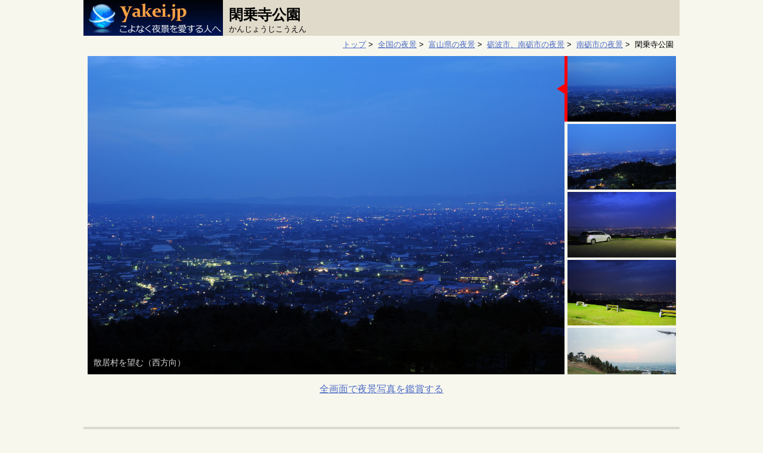

--- FILE ---
content_type: text/html; charset=UTF-8
request_url: https://yakei.jp/japan/spot.php?i=kanjoji
body_size: 27868
content:

<!DOCTYPE html>
<html lang="ja">
<head>
<script src="https://www.googleoptimize.com/optimize.js?id=GTM-TPXHSDH"></script>
<!-- Google Tag Manager -->
<script>(function(w,d,s,l,i){w[l]=w[l]||[];w[l].push({'gtm.start':
new Date().getTime(),event:'gtm.js'});var f=d.getElementsByTagName(s)[0],
j=d.createElement(s),dl=l!='dataLayer'?'&l='+l:'';j.async=true;j.src=
'https://www.googletagmanager.com/gtm.js?id='+i+dl;f.parentNode.insertBefore(j,f);
})(window,document,'script','dataLayer','GTM-NB87RFT');</script>
<!-- End Google Tag Manager -->
<meta charset="UTF-8" />
<meta name="viewport" content="width=device-width" />
<meta name="description" content="散居村を一望できる展望公園。車に乗ったままフロントガラス越しに福光IC方面の夜景が広がり、展望台からは砺波市中心部の夜景も望めます。">

<link rel="apple-touch-icon" sizes="144x144" href="./../apple-touch-icon.png">
<link rel="icon" type="image/png" sizes="32x32" href="./../images/favicon/favicon-32x32.png">
<link rel="icon" type="image/png" sizes="16x16" href="./../images/favicon/favicon-16x16.png">
<link rel="canonical" href="https://yakei.jp/japan/spot.php?i=kanjoji">

<link href="./../css/style-com.css?20240506" rel="stylesheet" type="text/css" />
<link href="./../css/style-spot.css?2024506" rel="stylesheet" type="text/css" />

<link rel="stylesheet" type="text/css" href="https://yakei.jp/lib/slider-pro-master/dist/css/slider-pro.min.css" media="screen"/>
<link rel="stylesheet" type="text/css" href="https://yakei.jp/lib/slider-pro-master/dist/css/examples.css" media="screen"/>


<!-- facebook -->
<meta property="og:site_name" content="こよなく夜景を愛する人へ" />
<meta property="og:title" content="富山県南砺市の夜景  (閑乗寺公園)" />
<meta property="og:description" content="散居村を一望できる展望公園。車に乗ったままフロントガラス越しに福光IC方面の夜景が広がり、展望台からは砺波市中心部の夜景も望めます。" />
<meta property="og:url" content="https://yakei.jp/japan/spot.php?i=kanjoji" />
<meta property="og:image" content="https://yakei.jp/photo/pc/kanjoji1.jpg" />
<script type="text/javascript" src="https://ajax.googleapis.com/ajax/libs/jquery/2.1.4/jquery.min.js"></script>
<script type="text/javascript" src="https://cdnjs.cloudflare.com/ajax/libs/jquery-cookie/1.4.1/jquery.cookie.min.js"></script>
<title>閑乗寺公園の夜景  (富山県南砺市) -こよなく夜景を愛する人へ</title>

<script type="text/javascript" src="https://yakei.jp/lib/slider-pro-master/dist/js/jquery.sliderPro.min.js"></script>
<script type="application/ld+json">
[{
  "@context": "https://schema.org",
  "@type": "BreadcrumbList",
  "itemListElement": [
    {
      "@type": "ListItem",
      "position": 1,
      "name": "トップ",
      "item": "https://yakei.jp/"
    },
    {
      "@type": "ListItem",
      "position": 2,
      "name": "全国の夜景",
      "item": "https://yakei.jp/japan/"
    },
    {
      "@type": "ListItem",
      "position": 3,
      "name": "富山県の夜景",
      "item": "https://yakei.jp/japan/pref.php?p=16"
    },
    {
      "@type": "ListItem",
      "position": 4,
      "name": "砺波市、南砺市の夜景",
      "item": "https://yakei.jp/japan/pref.php?p=16&a=3"
    },
    {
      "@type": "ListItem",
      "position": 5,
      "name": "南砺市の夜景",
      "item": "https://yakei.jp/japan/city.php?c=162108"
    },
    {
      "@type": "ListItem",
      "position": 6,
      "name": "閑乗寺公園",
      "item": ""
    }]
},
{
  "@context": "https://schema.org",
  "@type": "FAQPage",
  "mainEntity": [{
   "@type": "Question",
   "name": "運転スキルは必要ですか。",
   "acceptedAnswer": {
    "@type": "Answer",
    "text": "初心者ドライバーでも安心して訪問できます。"
    }
   },
{
   "@type": "Question",
   "name": "車を停めて車窓から夜景を楽しめますか。",
   "acceptedAnswer": {
    "@type": "Answer",
    "text": "できます。"
    }
   },
{
   "@type": "Question",
   "name": "デート向きですか。",
   "acceptedAnswer": {
    "@type": "Answer",
    "text": "とても雰囲気が良くデート向きです。告白やプロポーズにも最適です。"
    }
   },
{
   "@type": "Question",
   "name": "お薦めの時間帯は何時ですか。",
   "acceptedAnswer": {
    "@type": "Answer",
    "text": "本日であれば17:24から15分間です。空がロイヤルブルーに染まるトワイライトタイムです。"
    }
   }
]
}]
</script>
<script>
	$( document ).ready(function( $ ) {
		$( '#example5' ).sliderPro({
			width: 800,
			height: 534,
			orientation: 'vertical',
			loop: false,
			arrows: false,
			buttons: false,
			thumbnailsPosition: 'right',
			thumbnailPointer: true,
			thumbnailWidth: 200,
			thumbnailHeight: 110,
			breakpoints: {
				599: {
					orientation: 'horizontal',
					loop: true,
					arrows: false,
					thumbnailsPosition: 'bottom',
					thumbnailWidth: 100,
					thumbnailHeight: 100,
				}
			}
		});
	});
</script>
<style>
	/* サムネイルのキャプション */
	.slider-pro p.sp-layer {
		color: lightgray;
		background-color: rgba(0,0,0,0.5);
	}
		@media only screen and (max-width: 599px) { /* smartPhone */
		.slider-pro p.sp-layer {
			font-size: 1.5em;
		}
	}
	.sp-gray{
		color: lightgray;
		background-color: rgba(0,0,0,0.5);
	}
</style>

<script>
// お気に入り登録　2024.5
// id="btnBookmark" の要素をクリックしたら発動
// includeしたHTMLには無効
// $("#btnArea").click(function(){
// そのため本記述で対応	
$(document).on("click", "#btnBookmark", function() {
	// スポットID取得
	var spot = "kanjoji";

	// Cookie取得
	var cookieData = $.cookie("bookmarks");

	// クッキーがあれば、一度取り出してから先頭に追記
	if( cookieData !== undefined ){
		//Cookieに保存しているスポットIDを配列に変更
		if(cookieData.indexOf(",") == -1){
			// ,がなければ　number=wakakusa なので登録スポットを直接配列に代入	
			var arrCookieData = [cookieData];
		}else{
			// ,区切りで配列に代入	
			var arrCookieData = cookieData.split(",");
		}
		//スポットIDが配列の何番目であるか取得。無い場合は　-1
		var num = arrCookieData.indexOf(spot);

		//夜景スポットが登録されていたら解除	
		if(num != -1 ){
			//num番目の要素を削除する
			arrCookieData.splice( num, 1 );
			myItem = arrCookieData.join(","); 

			if(myItem == ""){
				$.removeCookie('bookmarks', { path: '/' });
				//ブックマーク登録数
				var CookieNum = 0;
			}else{
				$.cookie("bookmarks", myItem, { expires: 400, path:'/' });

				//ブックマーク登録数を取得
				cookieData = $.cookie("bookmarks");
				if(cookieData.indexOf(",") == -1){
					// ,がなければ　number=wakakusa なので登録スポットは1ヶ所	
					var CookieNum = 1;
				}else{
					var arrCookieData = cookieData.split(",");
					var CookieNum = arrCookieData.length;
				}
			}

			//★ボタンを解除済みにする	
			$(this).children('img').attr('src', './../images/bookmark_off.png');
			$(this).children('p').css("color","yellow");
			$(this).children('p').text("保存");

			//ブックマーク閲覧ボタンを更新
			if(CookieNum == 0){
				$("#btnBookmarkList").children('img').attr('src', './../images/bookmarklist_off.png');
				$("#btnBookmarkList").children('p').text("");
			}else{
				$("#btnBookmarkList").children('img').attr('src', './../images/bookmarklist_on.png');
				$("#btnBookmarkList").children('p').text(CookieNum);
			}

			//ログ出力
			var request = new XMLHttpRequest();
			var url = "https://yakei.jp/japan/bookmark_log.php?cookie="+myItem+"&mode=del";
			request.open('GET', url);
			request.send();

			alert("お気に入りから解除しました。");
			return;
		}

		// 保存できるスポットIDは最大30個	
		if( arrCookieData.length >= 30){
			//Cookie保存されている最初のスポットIDを削除
			arrCookieData.shift();
			cookieData = arrCookieData.join(","); 
			alert("お気に入り保存は最大30件です。一番古い夜景スポットを削除して、こちらを保存しました。");
		}
		myItem = cookieData + "," +spot;
		$.cookie("bookmarks", myItem, { expires: 400, path:'/' });
	}else{
		myItem = spot;
		$.cookie("bookmarks", myItem, { expires: 400, path:'/' });
	}

	//★ボタンを登録済みにする	
	$(this).children('img').attr('src', './../images/bookmark_on.png');
	$(this).children('p').css("color","lightgray");
	$(this).children('p').text("");

	//ブックマーク登録数を取得
	cookieData = $.cookie("bookmarks");
	if(cookieData.indexOf(",") == -1){
		// ,がなければ　number=wakakusa なので登録スポットは1ヶ所	
		var CookieNum = 1;
	}else{
		var arrCookieData = cookieData.split(",");
		var CookieNum = arrCookieData.length;
	}

	//ブックマーク閲覧ボタンを更新
	$("#btnBookmarkList").children('img').attr('src', './../images/bookmarklist_on.png');
	$("#btnBookmarkList").children('p').text(CookieNum);

	//ログ出力
	var request = new XMLHttpRequest();
	var url = "https://yakei.jp/japan/bookmark_log.php?cookie="+cookieData+"&mode=add";
	request.open('GET', url);
	request.send();

	alert("お気に入り保存しました。");
});

$(document).on("click", "#btnBookmarkList", function() {
	// Cookie取得
	var cookieData = $.cookie("bookmarks");

	// クッキーがあれば、ブックマークページへ遷移
	if( cookieData !== undefined ){	
		window.location.href = 'https://yakei.jp/japan/bookmark.php';
	}
});
</script>
</head>

<body>
<!-- Google Tag Manager (noscript) -->
<noscript><iframe src="https://www.googletagmanager.com/ns.html?id=GTM-NB87RFT"
height="0" width="0" style="display:none;visibility:hidden"></iframe></noscript>
<!-- End Google Tag Manager (noscript) -->

<div itemscope itemtype="https://schema.org/LocalBusiness" class="container">
	<div class="header_com">

		<div class="header_logo_spot">
			<div class="navi">
				<a href="https://yakei.jp/">
					<img src="./../images/banner234-60.jpg" alt="サイトロゴ" class="logo_size"/>
				</a>
				<div class="btn">
					<a href="https://docs.google.com/forms/d/e/1FAIpQLSc6Jif7PIeZF4elfj9PoHt3MFFga1dT4kTbQ-59h217de9s4w/viewform?usp=header">ご要望</a>
				</div>
				<div class="btn" id="btnBookmarkList">
					<img src="./../images/bookmarklist_off.png" width="24px" class="bookmark_img">
					<p class="bookmark_txt_off"></p>
				</div>
				<div class="btn" id="btnBookmark">
					<img src="./../images/bookmark_off.png" width="24px" class="bookmark_img">
					<p class="bookmark_txt_off">保存</p>
				</div>
			</div>
		</div>
		
		<h1><span itemprop="name">閑乗寺公園</span></h1>
		<div class="yomi">かんじょうじこうえん</div>
	</div>

	<div class="pan">
		<a href="https://yakei.jp/">トップ</a>&nbsp;&gt;&nbsp;
		<a href="https://yakei.jp/japan/">全国の夜景</a>&nbsp;&gt;&nbsp;
		<a href="https://yakei.jp/japan/pref.php?p=16">富山県の夜景</a>&nbsp;&gt;&nbsp;
		<a href="https://yakei.jp/japan/pref.php?p=16&a=3">砺波市、南砺市の夜景</a>&nbsp;&gt;&nbsp;
		<a href="https://yakei.jp/japan/city.php?c=162108">南砺市の夜景</a>&nbsp;&gt;&nbsp;
		閑乗寺公園	</div>


	<div id="example5" class="slider-pro">
		<div class="sp-slides">
			<div class="sp-slide">
				<img class="sp-image" src="https://yakei.jp/lib/slider-pro-master/src/css/images/blank.gif"
					data-src="https://yakei.jp/photo/1280/kanjoji1-1280.jpg"
					data-retina="https://yakei.jp/photo/1280/kanjoji1-1280.jpg"/>
					<p class="sp-layer sp-gray sp-padding" 
					data-position="bottomLeft"
					data-width="100%" data-show-transition="" data-hide-transition="">
					散居村を望む（西方向）					</p>
			</div>
			<div class="sp-slide">
				<img class="sp-image" src="https://yakei.jp/lib/slider-pro-master/src/css/images/blank.gif"
					data-src="https://yakei.jp/photo/1280/kanjoji2-1280.jpg"
					data-retina="https://yakei.jp/photo/1280/kanjoji2-1280.jpg"/>
					<p class="sp-layer sp-gray sp-padding" 
					data-position="bottomLeft"
					data-width="100%" data-show-transition="" data-hide-transition="">
					砺波IC方面を望む（北西方向）					</p>
			</div>
			<div class="sp-slide">
				<img class="sp-image" src="https://yakei.jp/lib/slider-pro-master/src/css/images/blank.gif"
					data-src="https://yakei.jp/photo/1280/kanjoji3-1280.jpg"
					data-retina="https://yakei.jp/photo/1280/kanjoji3-1280.jpg"/>
					<p class="sp-layer sp-gray sp-padding" 
					data-position="bottomLeft"
					data-width="100%" data-show-transition="" data-hide-transition="">
					車越しに夜景を望む					</p>
			</div>
			<div class="sp-slide">
				<img class="sp-image" src="https://yakei.jp/lib/slider-pro-master/src/css/images/blank.gif"
					data-src="https://yakei.jp/photo/1280/kanjoji4-1280.jpg"
					data-retina="https://yakei.jp/photo/1280/kanjoji4-1280.jpg"/>
					<p class="sp-layer sp-gray sp-padding" 
					data-position="bottomLeft"
					data-width="100%" data-show-transition="" data-hide-transition="">
					ベンチ越しに夜景を望む					</p>
			</div>
			<div class="sp-slide">
				<img class="sp-image" src="https://yakei.jp/lib/slider-pro-master/src/css/images/blank.gif"
					data-src="https://yakei.jp/photo/1280/kanjoji5-1280.jpg"
					data-retina="https://yakei.jp/photo/1280/kanjoji5-1280.jpg"/>
					<p class="sp-layer sp-gray sp-padding" 
					data-position="bottomLeft"
					data-width="100%" data-show-transition="" data-hide-transition="">
										</p>
			</div>
		</div>
		<div class="sp-thumbnails">
			
			<img class="sp-thumbnail" src="https://yakei.jp/photo/1280/kanjoji1-1280.jpg"/>
			
			<img class="sp-thumbnail" src="https://yakei.jp/photo/1280/kanjoji2-1280.jpg"/>
			
			<img class="sp-thumbnail" src="https://yakei.jp/photo/1280/kanjoji3-1280.jpg"/>
			
			<img class="sp-thumbnail" src="https://yakei.jp/photo/1280/kanjoji4-1280.jpg"/>
			
			<img class="sp-thumbnail" src="https://yakei.jp/photo/1280/kanjoji5-1280.jpg"/>
		</div>
	</div>
	<div class="fullsize"><a href="spot-photo.php?i=kanjoji">全画面で夜景写真を鑑賞する</a></div>
	<div class="onlySP responsibe-adsense-wrap">
		<script async src="https://pagead2.googlesyndication.com/pagead/js/adsbygoogle.js?client=ca-pub-5427883749568660"
			crossorigin="anonymous"></script>
		<!-- yakeijp-sp-spot-写真下 -->
		<ins class="adsbygoogle"
			style="display:block"
			data-ad-client="ca-pub-5427883749568660"
			data-ad-slot="9470161259"
			data-ad-format="auto"
			data-full-width-responsive="true"></ins>
		<script>
			(adsbygoogle = window.adsbygoogle || []).push({});
		</script>
	</div>


	<div class="yakei_info_area">
	</div>
	<br class="clear" />
		<div class="address" itemprop="address" itemscope itemtype="https://schema.org/PostalAddress"><a href="https://maps.google.co.jp/maps?q=36.560362053786,136.98603654946+(閑乗寺公園)" target="_blank"><span itemprop="addressRegion">富山県</span><span itemprop="addressLocality">南砺市</span></a></div>
	<div class="article">
		<div class="article-ad onlyPC">
			<br />
			<script async src="https://pagead2.googlesyndication.com/pagead/js/adsbygoogle.js?client=ca-pub-5427883749568660"
				crossorigin="anonymous"></script>
			<!-- yakeijp-spot-星評価の左 -->
			<ins class="adsbygoogle"
				style="display:block"
				data-ad-client="ca-pub-5427883749568660"
				data-ad-slot="9747275691"
				data-ad-format="auto"
				data-full-width-responsive="true"></ins>
			<script>
				(adsbygoogle = window.adsbygoogle || []).push({});
			</script>
			<br />
			<br />
			<br />
			<br />
			<script async src="https://pagead2.googlesyndication.com/pagead/js/adsbygoogle.js?client=ca-pub-5427883749568660"
				crossorigin="anonymous"></script>
			<!-- yakeijp-spot-星評価の左 -->
			<ins class="adsbygoogle"
				style="display:block"
				data-ad-client="ca-pub-5427883749568660"
				data-ad-slot="9747275691"
				data-ad-format="auto"
				data-full-width-responsive="true"></ins>
			<script>
				(adsbygoogle = window.adsbygoogle || []).push({});
			</script>
		</div>
		<div class="article-contents">
			<p class="note-sum">散居村を一望できる展望公園。車に乗ったままフロントガラス越しに福光IC方面の夜景が広がり、展望台からは砺波市中心部の夜景も望めます。</p>

			<ul class="scene">
				<li class="item on">ドライブ向け</li>
				<li class="item on">デート向け</li>
				<li class="item off">室内から楽しめる</li>
				<li class="item on">穴場スポット</li>
				<li class="item on">車から見える</li>
				<li class="item on">無料スポット</li>
			</ul>

			<hr class="separate">
			<div class="star_area">
				<div class="star_item_area">
					美しさ<br />雰囲気<br />アクセス<br />
				</div>
				<div class="star_rank_area">
					<div><span class='star2'>★★</span><span class='star0'>★★</span></div>
					<div><span class='star4'>★★★★</span></div>
					<div><span class='star3'>★★★</span><span class='star0'>★</span></div>
				</div>
			</div>
			<div class="time_area">
				<span class="small">今夜のトワイライトタイム</span>　17:24から15分間				<div class="help">他の日程で夜景の美しい時間帯を調べる</div>
				<div class="right"><a href="twilight.php?i=kanjoji">トワイライトタイム・月出・月入り時刻</a></div>
			</div>
			<br class="clearboth" />	
			<hr class="separate">
			<table class="spot_item">
				<tr>
					<th>車内観賞</th>
					<td>可</td>
				</tr>
				<tr>
					<th>車からの徒歩</th>
					<td>1分（懐中電灯はあった方がベスト）</td>
				</tr>
				<tr>
					<th>施設</th>
					<td>駐車場、展望台、ベンチ</td>
				</tr>
		</table>
			<hr class="separate">
			<p class="note">　標高270mの小高い展望公園は、夜景スポットが点在する富山県でもデート向きの公園といえます。<br />　山道をそれほど登ることなく閑乗寺公園に到着でき、駐車場に車を停めれば、フロントガラス越しに夜景がみえます。夜景が見える駐車スペースも10台ほどありますので、クリスマス以外は満車になることはないでしょう。<br />　またクルマを降りて、すぐのところにベンチがあり、ここに座ったまま夜景を楽しめます。<br />　さらに駐車場に向かって左手に展望台もあります。ここからは砺波市中心部まで夜景が広がり、開放感溢れる夜景が楽しめます。</p>
			<div class="right">
				<span class="help">公開日 2011-05-08 , 最終更新日 2013-06-08</span>
			</div>
					<hr class="separate">
		<div class="omoide_item_area">
			みなさんの想い出
		</div>
		<br class="clear" />
		<br />
		<br />
		<div class="center"><a href="memories_first.php?i=kanjoji">あなたの想い出を教えて下さい♪</a></div>
		<br />
		<br />
		</div>

	</div>
	<br class="clearboth" />

	<a name="map"></a>
	<iframe class="gmap_iframe" src="https://www.google.com/maps/embed/v1/place?key=AIzaSyDBEUDyGJvRBZQYzgA-ugR-Saqk8-EtkAQ&q=36.560362053786,136.98603654946&zoom=14" allowfullscreen></iframe>

	<div class="anothermap">
	<a href="https://maps.google.co.jp/maps?q=36.560362053786,136.98603654946+(閑乗寺公園)" target="_blank">google Map</a>　<a href="http://maps.loco.yahoo.co.jp/maps?lat=36.560362053786&lon=136.98603654946&z=14" target="_blank">Yahoo! Map</a>　<a href="http://www.mapfan.com/m.cgi?MAP=E136.59.20.6%20N36.33.26.2&ZM=9" target="_blank">MapFan</a>
	</div>

	<br />
	<br />
	<script async src="https://pagead2.googlesyndication.com/pagead/js/adsbygoogle.js?client=ca-pub-5427883749568660"
		crossorigin="anonymous"></script>
	<!-- yakeijp-spot-地図上 -->
	<ins class="adsbygoogle"
		style="display:block"
		data-ad-client="ca-pub-5427883749568660"
		data-ad-slot="9808029021"
		data-ad-format="auto"
		data-full-width-responsive="true"></ins>
	<script>
		(adsbygoogle = window.adsbygoogle || []).push({});
	</script>

	<hr class="separate">
	<div class="omoide_item_area">
		よくある質問
	</div>
	<br class="clear" />
	<dl class="faq">
		<dt>運転スキルは必要ですか。</dt>
		<dd>初心者ドライバーでも安心して訪問できます。</dd>
		<dt>車を停めて車窓から夜景を楽しめますか。</dt>
		<dd>できます。</dd>
		<dt>デート向きですか。</dt>
		<dd>とても雰囲気が良くデート向きです。告白やプロポーズにも最適です。</dd>
		<dt>お薦めの時間帯は何時ですか</dt>
		<dd>本日であれば17:24から15分間です。空がロイヤルブルーに染まるトワイライトタイムです。</dd>
	</dl>

		<!--   近隣の夜景スポット PC用   -->
	<br />
	<div class="nearly">近くにある夜景スポット</div>
	<br />
	<div class="grid_pref_spot">
		<ul>
			<li>
				<a href="https://yakei.jp/japan/spot.php?i=yaotome">
					<div class="photo">
						<img src="https://yakei.jp/photo/pc/yaotome1.jpg" alt="八乙女山の夜景" width="100%" />
						<div class="photocmtlen">2.2km</div>
					</div>
					<div class="name">八乙女山</div>
					<div class="adr">富山県南砺市</div>
					<div class="cmt">標高752mの八乙女山の山頂付近にあるハングライダー離陸台から、砺波平野の夜景を一望できます。</div>
					<div class="info">
						<div class="item">美しさ<br />雰囲気<br />アクセス</div>
						<div class="star">
							<div><span class='star3'>★★★</span><span class='star0'>★</span></div>
							<div><span class='star3'>★★★</span><span class='star0'>★</span></div>
							<div><span class='star2'>★★</span><span class='star0'>★★</span></div>
						</div>
					</div>
				</a>
			</li>
			<li>
				<a href="https://yakei.jp/japan/spot.php?i=yumenodaira">
					<div class="photo">
						<img src="https://yakei.jp/photo/pc/yumenodaira1.jpg" alt="となみ夢の平の夜景" width="100%" />
	
						<div class="photocmtlen">4.0km</div>
					</div>
					<div class="name">となみ夢の平</div>
					<div class="adr">富山県砺波市</div>
					<div class="cmt">有名な散居村展望台の近くにもう一ヶ所展望広場があり、こちらからは車窓からでも夜景を楽しめます。カップルにはこちらの方がお薦めでしょうか。</div>
					<div class="info">
						<div class="item">美しさ<br />雰囲気<br />アクセス</div>
						<div class="star">
							<div><span class='star3'>★★★</span><span class='star0'>★</span></div>
							<div><span class='star2'>★★</span><span class='star0'>★★</span></div>
							<div><span class='star2'>★★</span><span class='star0'>★★</span></div>
						</div>
					</div>
				</a>
			</li>
			<li>
				<a href="https://yakei.jp/japan/spot.php?i=sankyoson">
					<div class="photo">
						<img src="https://yakei.jp/photo/pc/sankyoson1.jpg" alt="となみ夢の平散居村展望台の夜景" width="100%" />
						<div class="photocmtlen">4.2km</div>
					</div>
					<div class="name">となみ夢の平散居村展望台</div>
					<div class="adr">富山県砺波市</div>
					<div class="cmt">標高約400mから砺波平野に広がる散居村を一望できます。水田に水の張られた時期であれば、月明かりが水田に照らされ美しさが際だちます。</div>
					<div class="info">
						<div class="item">美しさ<br />雰囲気<br />アクセス</div>
						<div class="star">
							<div><span class='star3'>★★★</span><span class='star0'>★</span></div>
							<div><span class='star2'>★★</span><span class='star0'>★★</span></div>
							<div><span class='star2'>★★</span><span class='star0'>★★</span></div>
						</div>
					</div>
				</a>
			</li>
			<li>
				<a href="https://yakei.jp/japan/spot.php?i=maruyama-toyama">
					<div class="photo">
						<img src="https://yakei.jp/photo/pc/maruyama-toyama1.jpg" alt="丸山の夜景" width="100%" />
						<div class="photocmtlen">5.8km</div>
					</div>
					<div class="name">丸山</div>
					<div class="adr">富山県南砺市</div>
					<div class="cmt">丸山展望台近くの道路沿いにある停車スペースから、夜景が楽しめます。なお展望台へは徒歩15分で、草木が生長して眺望はあまり望めません。</div>
					<div class="info">
						<div class="item">美しさ<br />雰囲気<br />アクセス</div>
						<div class="star">
							<div><span class='star2'>★★</span><span class='star0'>★★</span></div>
							<div><span class='star2'>★★</span><span class='star0'>★★</span></div>
							<div><span class='star2'>★★</span><span class='star0'>★★</span></div>
						</div>
					</div>
				</a>
			</li>
		</ul>
	</div>
<br class="clear" />
<br class="clear" />
	<div class="menu_bottom">
		<div class="menu_ad">
			<script async src="//pagead2.googlesyndication.com/pagead/js/adsbygoogle.js"></script>
			<!-- スポット　最下段 -->
			<ins class="adsbygoogle"
			     style="display:inline-block;width:300px;height:250px"
			     data-ad-client="ca-pub-5427883749568660"
			     data-ad-slot="2192803843"></ins>
			<script>
			(adsbygoogle = window.adsbygoogle || []).push({});
			</script>
		</div>

		<div class="area_menu menu_list">
			<div class='ranking'><a href="https://yakei.jp/ranking/index.php?p=16&a=3">砺波市、南砺市のランキング</a></div>
		<div class='area_label'>別エリアの夜景 （&nbsp;<a href='https://yakei.jp/japan/'>全国の夜景スポット</a>&nbsp;）</div>
		<ul>
				<li><a href="pref.php?p=16">富山県 全域</a>
				<li>　</li>
				<li><a href="pref.php?p=16&a=1">富山駅周辺</a>
				<li><a href="pref.php?p=16&a=2">富山市郊外</a>
				<li><a href="pref.php?p=16&a=3">砺波市、南砺市</a>
				<li><a href="pref.php?p=16&a=4">魚津市、黒部市</a>
				<li><a href="pref.php?p=16&a=5">氷見、高岡、小矢部</a>
		</ul>
		</div>
	</div>

	<br class="clear" />

	<div id="footer">

		<ul>
			<li><a href="https://yakei.jp">トップ</a></li>
			<li><a href="https://yakei.jp/japan/">日本の夜景</a></li>
			<li><a href="https://yakei.jp/abroad/">海外の夜景</a></li>
			<li><a href="https://yakei.jp/official/">新日本三大夜景・夜景100選</a></li>
		</ul>
		<ul>
			<li><a href="https://yakei.jp/about/profile.html">活動実績・連絡先</a></li>
			<li><a href="https://docs.google.com/forms/d/e/1FAIpQLSc6Jif7PIeZF4elfj9PoHt3MFFga1dT4kTbQ-59h217de9s4w/viewform?usp=header">ご要望</a></li>
			<li><a href="https://yakei.jp/about/rule.html">利用規約</a></li>
			<li><a href="https://yakei.jp/about/privacypolicy.html">プライバシーポリシー</a></li>
			<li><a href="https://yakei.jp/en/">English Site</a></li>
		</ul>
		<div class="copy">
			Copyright(C) 1997- Masato Nawate. All Rights Reserved.
		</div>
	</div>
</div>
</body>
</html>




--- FILE ---
content_type: text/html; charset=utf-8
request_url: https://www.google.com/recaptcha/api2/aframe
body_size: 257
content:
<!DOCTYPE HTML><html><head><meta http-equiv="content-type" content="text/html; charset=UTF-8"></head><body><script nonce="gpN6lpmGxCtGJZTamqbu6A">/** Anti-fraud and anti-abuse applications only. See google.com/recaptcha */ try{var clients={'sodar':'https://pagead2.googlesyndication.com/pagead/sodar?'};window.addEventListener("message",function(a){try{if(a.source===window.parent){var b=JSON.parse(a.data);var c=clients[b['id']];if(c){var d=document.createElement('img');d.src=c+b['params']+'&rc='+(localStorage.getItem("rc::a")?sessionStorage.getItem("rc::b"):"");window.document.body.appendChild(d);sessionStorage.setItem("rc::e",parseInt(sessionStorage.getItem("rc::e")||0)+1);localStorage.setItem("rc::h",'1769307005228');}}}catch(b){}});window.parent.postMessage("_grecaptcha_ready", "*");}catch(b){}</script></body></html>